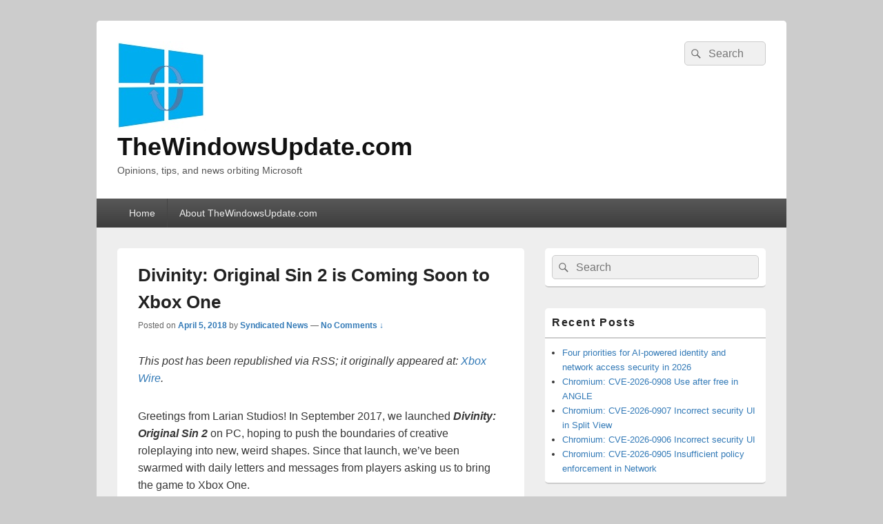

--- FILE ---
content_type: text/html; charset=UTF-8
request_url: https://thewindowsupdate.com/2018/04/05/divinity-original-sin-2-is-coming-soon-to-xbox-one/
body_size: 9801
content:
<!DOCTYPE html>

<html lang="en-US">

<head>
    <meta charset="UTF-8" />
    <meta name="viewport" content="width=device-width, initial-scale=1">
    <link rel="profile" href="https://gmpg.org/xfn/11" />
    <link rel="pingback" href="https://thewindowsupdate.com/xmlrpc.php" />
    <title>Divinity: Original Sin 2 is Coming Soon to Xbox One &#8211; TheWindowsUpdate.com</title>
<meta name='robots' content='max-image-preview:large' />
<link rel="alternate" type="application/rss+xml" title="TheWindowsUpdate.com &raquo; Feed" href="https://thewindowsupdate.com/feed/" />
<link rel="alternate" type="application/rss+xml" title="TheWindowsUpdate.com &raquo; Comments Feed" href="https://thewindowsupdate.com/comments/feed/" />
<link rel="alternate" type="application/rss+xml" title="TheWindowsUpdate.com &raquo; Divinity: Original Sin 2 is Coming Soon to Xbox One Comments Feed" href="https://thewindowsupdate.com/2018/04/05/divinity-original-sin-2-is-coming-soon-to-xbox-one/feed/" />
<link rel="alternate" title="oEmbed (JSON)" type="application/json+oembed" href="https://thewindowsupdate.com/wp-json/oembed/1.0/embed?url=https%3A%2F%2Fthewindowsupdate.com%2F2018%2F04%2F05%2Fdivinity-original-sin-2-is-coming-soon-to-xbox-one%2F" />
<link rel="alternate" title="oEmbed (XML)" type="text/xml+oembed" href="https://thewindowsupdate.com/wp-json/oembed/1.0/embed?url=https%3A%2F%2Fthewindowsupdate.com%2F2018%2F04%2F05%2Fdivinity-original-sin-2-is-coming-soon-to-xbox-one%2F&#038;format=xml" />
<style id='wp-img-auto-sizes-contain-inline-css' type='text/css'>
img:is([sizes=auto i],[sizes^="auto," i]){contain-intrinsic-size:3000px 1500px}
/*# sourceURL=wp-img-auto-sizes-contain-inline-css */
</style>
<style id='wp-emoji-styles-inline-css' type='text/css'>

	img.wp-smiley, img.emoji {
		display: inline !important;
		border: none !important;
		box-shadow: none !important;
		height: 1em !important;
		width: 1em !important;
		margin: 0 0.07em !important;
		vertical-align: -0.1em !important;
		background: none !important;
		padding: 0 !important;
	}
/*# sourceURL=wp-emoji-styles-inline-css */
</style>
<style id='wp-block-library-inline-css' type='text/css'>
:root{--wp-block-synced-color:#7a00df;--wp-block-synced-color--rgb:122,0,223;--wp-bound-block-color:var(--wp-block-synced-color);--wp-editor-canvas-background:#ddd;--wp-admin-theme-color:#007cba;--wp-admin-theme-color--rgb:0,124,186;--wp-admin-theme-color-darker-10:#006ba1;--wp-admin-theme-color-darker-10--rgb:0,107,160.5;--wp-admin-theme-color-darker-20:#005a87;--wp-admin-theme-color-darker-20--rgb:0,90,135;--wp-admin-border-width-focus:2px}@media (min-resolution:192dpi){:root{--wp-admin-border-width-focus:1.5px}}.wp-element-button{cursor:pointer}:root .has-very-light-gray-background-color{background-color:#eee}:root .has-very-dark-gray-background-color{background-color:#313131}:root .has-very-light-gray-color{color:#eee}:root .has-very-dark-gray-color{color:#313131}:root .has-vivid-green-cyan-to-vivid-cyan-blue-gradient-background{background:linear-gradient(135deg,#00d084,#0693e3)}:root .has-purple-crush-gradient-background{background:linear-gradient(135deg,#34e2e4,#4721fb 50%,#ab1dfe)}:root .has-hazy-dawn-gradient-background{background:linear-gradient(135deg,#faaca8,#dad0ec)}:root .has-subdued-olive-gradient-background{background:linear-gradient(135deg,#fafae1,#67a671)}:root .has-atomic-cream-gradient-background{background:linear-gradient(135deg,#fdd79a,#004a59)}:root .has-nightshade-gradient-background{background:linear-gradient(135deg,#330968,#31cdcf)}:root .has-midnight-gradient-background{background:linear-gradient(135deg,#020381,#2874fc)}:root{--wp--preset--font-size--normal:16px;--wp--preset--font-size--huge:42px}.has-regular-font-size{font-size:1em}.has-larger-font-size{font-size:2.625em}.has-normal-font-size{font-size:var(--wp--preset--font-size--normal)}.has-huge-font-size{font-size:var(--wp--preset--font-size--huge)}.has-text-align-center{text-align:center}.has-text-align-left{text-align:left}.has-text-align-right{text-align:right}.has-fit-text{white-space:nowrap!important}#end-resizable-editor-section{display:none}.aligncenter{clear:both}.items-justified-left{justify-content:flex-start}.items-justified-center{justify-content:center}.items-justified-right{justify-content:flex-end}.items-justified-space-between{justify-content:space-between}.screen-reader-text{border:0;clip-path:inset(50%);height:1px;margin:-1px;overflow:hidden;padding:0;position:absolute;width:1px;word-wrap:normal!important}.screen-reader-text:focus{background-color:#ddd;clip-path:none;color:#444;display:block;font-size:1em;height:auto;left:5px;line-height:normal;padding:15px 23px 14px;text-decoration:none;top:5px;width:auto;z-index:100000}html :where(.has-border-color){border-style:solid}html :where([style*=border-top-color]){border-top-style:solid}html :where([style*=border-right-color]){border-right-style:solid}html :where([style*=border-bottom-color]){border-bottom-style:solid}html :where([style*=border-left-color]){border-left-style:solid}html :where([style*=border-width]){border-style:solid}html :where([style*=border-top-width]){border-top-style:solid}html :where([style*=border-right-width]){border-right-style:solid}html :where([style*=border-bottom-width]){border-bottom-style:solid}html :where([style*=border-left-width]){border-left-style:solid}html :where(img[class*=wp-image-]){height:auto;max-width:100%}:where(figure){margin:0 0 1em}html :where(.is-position-sticky){--wp-admin--admin-bar--position-offset:var(--wp-admin--admin-bar--height,0px)}@media screen and (max-width:600px){html :where(.is-position-sticky){--wp-admin--admin-bar--position-offset:0px}}

/*# sourceURL=wp-block-library-inline-css */
</style><style id='global-styles-inline-css' type='text/css'>
:root{--wp--preset--aspect-ratio--square: 1;--wp--preset--aspect-ratio--4-3: 4/3;--wp--preset--aspect-ratio--3-4: 3/4;--wp--preset--aspect-ratio--3-2: 3/2;--wp--preset--aspect-ratio--2-3: 2/3;--wp--preset--aspect-ratio--16-9: 16/9;--wp--preset--aspect-ratio--9-16: 9/16;--wp--preset--color--black: #000000;--wp--preset--color--cyan-bluish-gray: #abb8c3;--wp--preset--color--white: #ffffff;--wp--preset--color--pale-pink: #f78da7;--wp--preset--color--vivid-red: #cf2e2e;--wp--preset--color--luminous-vivid-orange: #ff6900;--wp--preset--color--luminous-vivid-amber: #fcb900;--wp--preset--color--light-green-cyan: #7bdcb5;--wp--preset--color--vivid-green-cyan: #00d084;--wp--preset--color--pale-cyan-blue: #8ed1fc;--wp--preset--color--vivid-cyan-blue: #0693e3;--wp--preset--color--vivid-purple: #9b51e0;--wp--preset--color--dark-gray: #373737;--wp--preset--color--medium-gray: #cccccc;--wp--preset--color--light-gray: #eeeeee;--wp--preset--color--blue: #1982d1;--wp--preset--gradient--vivid-cyan-blue-to-vivid-purple: linear-gradient(135deg,rgb(6,147,227) 0%,rgb(155,81,224) 100%);--wp--preset--gradient--light-green-cyan-to-vivid-green-cyan: linear-gradient(135deg,rgb(122,220,180) 0%,rgb(0,208,130) 100%);--wp--preset--gradient--luminous-vivid-amber-to-luminous-vivid-orange: linear-gradient(135deg,rgb(252,185,0) 0%,rgb(255,105,0) 100%);--wp--preset--gradient--luminous-vivid-orange-to-vivid-red: linear-gradient(135deg,rgb(255,105,0) 0%,rgb(207,46,46) 100%);--wp--preset--gradient--very-light-gray-to-cyan-bluish-gray: linear-gradient(135deg,rgb(238,238,238) 0%,rgb(169,184,195) 100%);--wp--preset--gradient--cool-to-warm-spectrum: linear-gradient(135deg,rgb(74,234,220) 0%,rgb(151,120,209) 20%,rgb(207,42,186) 40%,rgb(238,44,130) 60%,rgb(251,105,98) 80%,rgb(254,248,76) 100%);--wp--preset--gradient--blush-light-purple: linear-gradient(135deg,rgb(255,206,236) 0%,rgb(152,150,240) 100%);--wp--preset--gradient--blush-bordeaux: linear-gradient(135deg,rgb(254,205,165) 0%,rgb(254,45,45) 50%,rgb(107,0,62) 100%);--wp--preset--gradient--luminous-dusk: linear-gradient(135deg,rgb(255,203,112) 0%,rgb(199,81,192) 50%,rgb(65,88,208) 100%);--wp--preset--gradient--pale-ocean: linear-gradient(135deg,rgb(255,245,203) 0%,rgb(182,227,212) 50%,rgb(51,167,181) 100%);--wp--preset--gradient--electric-grass: linear-gradient(135deg,rgb(202,248,128) 0%,rgb(113,206,126) 100%);--wp--preset--gradient--midnight: linear-gradient(135deg,rgb(2,3,129) 0%,rgb(40,116,252) 100%);--wp--preset--font-size--small: 14px;--wp--preset--font-size--medium: 20px;--wp--preset--font-size--large: 24px;--wp--preset--font-size--x-large: 42px;--wp--preset--font-size--normal: 16px;--wp--preset--font-size--huge: 26px;--wp--preset--spacing--20: 0.44rem;--wp--preset--spacing--30: 0.67rem;--wp--preset--spacing--40: 1rem;--wp--preset--spacing--50: 1.5rem;--wp--preset--spacing--60: 2.25rem;--wp--preset--spacing--70: 3.38rem;--wp--preset--spacing--80: 5.06rem;--wp--preset--shadow--natural: 6px 6px 9px rgba(0, 0, 0, 0.2);--wp--preset--shadow--deep: 12px 12px 50px rgba(0, 0, 0, 0.4);--wp--preset--shadow--sharp: 6px 6px 0px rgba(0, 0, 0, 0.2);--wp--preset--shadow--outlined: 6px 6px 0px -3px rgb(255, 255, 255), 6px 6px rgb(0, 0, 0);--wp--preset--shadow--crisp: 6px 6px 0px rgb(0, 0, 0);}:where(.is-layout-flex){gap: 0.5em;}:where(.is-layout-grid){gap: 0.5em;}body .is-layout-flex{display: flex;}.is-layout-flex{flex-wrap: wrap;align-items: center;}.is-layout-flex > :is(*, div){margin: 0;}body .is-layout-grid{display: grid;}.is-layout-grid > :is(*, div){margin: 0;}:where(.wp-block-columns.is-layout-flex){gap: 2em;}:where(.wp-block-columns.is-layout-grid){gap: 2em;}:where(.wp-block-post-template.is-layout-flex){gap: 1.25em;}:where(.wp-block-post-template.is-layout-grid){gap: 1.25em;}.has-black-color{color: var(--wp--preset--color--black) !important;}.has-cyan-bluish-gray-color{color: var(--wp--preset--color--cyan-bluish-gray) !important;}.has-white-color{color: var(--wp--preset--color--white) !important;}.has-pale-pink-color{color: var(--wp--preset--color--pale-pink) !important;}.has-vivid-red-color{color: var(--wp--preset--color--vivid-red) !important;}.has-luminous-vivid-orange-color{color: var(--wp--preset--color--luminous-vivid-orange) !important;}.has-luminous-vivid-amber-color{color: var(--wp--preset--color--luminous-vivid-amber) !important;}.has-light-green-cyan-color{color: var(--wp--preset--color--light-green-cyan) !important;}.has-vivid-green-cyan-color{color: var(--wp--preset--color--vivid-green-cyan) !important;}.has-pale-cyan-blue-color{color: var(--wp--preset--color--pale-cyan-blue) !important;}.has-vivid-cyan-blue-color{color: var(--wp--preset--color--vivid-cyan-blue) !important;}.has-vivid-purple-color{color: var(--wp--preset--color--vivid-purple) !important;}.has-black-background-color{background-color: var(--wp--preset--color--black) !important;}.has-cyan-bluish-gray-background-color{background-color: var(--wp--preset--color--cyan-bluish-gray) !important;}.has-white-background-color{background-color: var(--wp--preset--color--white) !important;}.has-pale-pink-background-color{background-color: var(--wp--preset--color--pale-pink) !important;}.has-vivid-red-background-color{background-color: var(--wp--preset--color--vivid-red) !important;}.has-luminous-vivid-orange-background-color{background-color: var(--wp--preset--color--luminous-vivid-orange) !important;}.has-luminous-vivid-amber-background-color{background-color: var(--wp--preset--color--luminous-vivid-amber) !important;}.has-light-green-cyan-background-color{background-color: var(--wp--preset--color--light-green-cyan) !important;}.has-vivid-green-cyan-background-color{background-color: var(--wp--preset--color--vivid-green-cyan) !important;}.has-pale-cyan-blue-background-color{background-color: var(--wp--preset--color--pale-cyan-blue) !important;}.has-vivid-cyan-blue-background-color{background-color: var(--wp--preset--color--vivid-cyan-blue) !important;}.has-vivid-purple-background-color{background-color: var(--wp--preset--color--vivid-purple) !important;}.has-black-border-color{border-color: var(--wp--preset--color--black) !important;}.has-cyan-bluish-gray-border-color{border-color: var(--wp--preset--color--cyan-bluish-gray) !important;}.has-white-border-color{border-color: var(--wp--preset--color--white) !important;}.has-pale-pink-border-color{border-color: var(--wp--preset--color--pale-pink) !important;}.has-vivid-red-border-color{border-color: var(--wp--preset--color--vivid-red) !important;}.has-luminous-vivid-orange-border-color{border-color: var(--wp--preset--color--luminous-vivid-orange) !important;}.has-luminous-vivid-amber-border-color{border-color: var(--wp--preset--color--luminous-vivid-amber) !important;}.has-light-green-cyan-border-color{border-color: var(--wp--preset--color--light-green-cyan) !important;}.has-vivid-green-cyan-border-color{border-color: var(--wp--preset--color--vivid-green-cyan) !important;}.has-pale-cyan-blue-border-color{border-color: var(--wp--preset--color--pale-cyan-blue) !important;}.has-vivid-cyan-blue-border-color{border-color: var(--wp--preset--color--vivid-cyan-blue) !important;}.has-vivid-purple-border-color{border-color: var(--wp--preset--color--vivid-purple) !important;}.has-vivid-cyan-blue-to-vivid-purple-gradient-background{background: var(--wp--preset--gradient--vivid-cyan-blue-to-vivid-purple) !important;}.has-light-green-cyan-to-vivid-green-cyan-gradient-background{background: var(--wp--preset--gradient--light-green-cyan-to-vivid-green-cyan) !important;}.has-luminous-vivid-amber-to-luminous-vivid-orange-gradient-background{background: var(--wp--preset--gradient--luminous-vivid-amber-to-luminous-vivid-orange) !important;}.has-luminous-vivid-orange-to-vivid-red-gradient-background{background: var(--wp--preset--gradient--luminous-vivid-orange-to-vivid-red) !important;}.has-very-light-gray-to-cyan-bluish-gray-gradient-background{background: var(--wp--preset--gradient--very-light-gray-to-cyan-bluish-gray) !important;}.has-cool-to-warm-spectrum-gradient-background{background: var(--wp--preset--gradient--cool-to-warm-spectrum) !important;}.has-blush-light-purple-gradient-background{background: var(--wp--preset--gradient--blush-light-purple) !important;}.has-blush-bordeaux-gradient-background{background: var(--wp--preset--gradient--blush-bordeaux) !important;}.has-luminous-dusk-gradient-background{background: var(--wp--preset--gradient--luminous-dusk) !important;}.has-pale-ocean-gradient-background{background: var(--wp--preset--gradient--pale-ocean) !important;}.has-electric-grass-gradient-background{background: var(--wp--preset--gradient--electric-grass) !important;}.has-midnight-gradient-background{background: var(--wp--preset--gradient--midnight) !important;}.has-small-font-size{font-size: var(--wp--preset--font-size--small) !important;}.has-medium-font-size{font-size: var(--wp--preset--font-size--medium) !important;}.has-large-font-size{font-size: var(--wp--preset--font-size--large) !important;}.has-x-large-font-size{font-size: var(--wp--preset--font-size--x-large) !important;}
/*# sourceURL=global-styles-inline-css */
</style>

<style id='classic-theme-styles-inline-css' type='text/css'>
/*! This file is auto-generated */
.wp-block-button__link{color:#fff;background-color:#32373c;border-radius:9999px;box-shadow:none;text-decoration:none;padding:calc(.667em + 2px) calc(1.333em + 2px);font-size:1.125em}.wp-block-file__button{background:#32373c;color:#fff;text-decoration:none}
/*# sourceURL=/wp-includes/css/classic-themes.min.css */
</style>
<link rel='stylesheet' id='genericons-css' href='https://thewindowsupdate.com/wp-content/themes/catch-box/genericons/genericons.css?ver=3.4.1' type='text/css' media='all' />
<link rel='stylesheet' id='catchbox-style-css' href='https://thewindowsupdate.com/wp-content/themes/catch-box/style.css?ver=20251215-202839' type='text/css' media='all' />
<link rel='stylesheet' id='catchbox-block-style-css' href='https://thewindowsupdate.com/wp-content/themes/catch-box/css/blocks.css?ver=1.0' type='text/css' media='all' />
<script type="text/javascript" src="https://thewindowsupdate.com/wp-content/plugins/wp-letsencrypt-ssl-pro/admin/js/jsredirect.js?ver=7.8.5.8" id="wpen-jsredirect-js"></script>
<script type="text/javascript" src="https://thewindowsupdate.com/wp-includes/js/jquery/jquery.min.js?ver=3.7.1" id="jquery-core-js"></script>
<script type="text/javascript" src="https://thewindowsupdate.com/wp-includes/js/jquery/jquery-migrate.min.js?ver=3.4.1" id="jquery-migrate-js"></script>
<script type="text/javascript" id="catchbox-menu-js-extra">
/* <![CDATA[ */
var screenReaderText = {"expand":"expand child menu","collapse":"collapse child menu"};
//# sourceURL=catchbox-menu-js-extra
/* ]]> */
</script>
<script type="text/javascript" src="https://thewindowsupdate.com/wp-content/themes/catch-box/js/menu.min.js?ver=2.1.1.1" id="catchbox-menu-js"></script>
<link rel="https://api.w.org/" href="https://thewindowsupdate.com/wp-json/" /><link rel="alternate" title="JSON" type="application/json" href="https://thewindowsupdate.com/wp-json/wp/v2/posts/21936" /><link rel="EditURI" type="application/rsd+xml" title="RSD" href="https://thewindowsupdate.com/xmlrpc.php?rsd" />
<meta name="generator" content="WordPress 6.9" />
<link rel="canonical" href="https://thewindowsupdate.com/2018/04/05/divinity-original-sin-2-is-coming-soon-to-xbox-one/" />
<link rel='shortlink' href='https://thewindowsupdate.com/?p=21936' />
<!-- Analytics by WP Statistics - https://wp-statistics.com -->
<link rel="icon" href="https://thewindowsupdate.com/wp-content/uploads/2016/11/TWU-150x150.jpg" sizes="32x32" />
<link rel="icon" href="https://thewindowsupdate.com/wp-content/uploads/2016/11/TWU-397x400.jpg" sizes="192x192" />
<link rel="apple-touch-icon" href="https://thewindowsupdate.com/wp-content/uploads/2016/11/TWU-397x400.jpg" />
<meta name="msapplication-TileImage" content="https://thewindowsupdate.com/wp-content/uploads/2016/11/TWU.jpg" />
</head>

<body class="wp-singular post-template-default single single-post postid-21936 single-format-standard wp-custom-logo wp-embed-responsive wp-theme-catch-box right-sidebar one-menu header-image-top">

    
    
    <div id="page" class="hfeed site">

        <a href="#main" class="skip-link screen-reader-text">Skip to content</a>
        <header id="branding" role="banner">

            
            <div id="header-content" class="clearfix">

                <div class="logo-wrap clearfix"><div id="site-logo"><a href="https://thewindowsupdate.com/" class="custom-logo-link" rel="home"><img width="128" height="130" src="https://thewindowsupdate.com/wp-content/uploads/2016/11/TWU_Small.jpg" class="custom-logo" alt="TheWindowsUpdate.com" decoding="async" /></a></div><!-- #site-logo -->	<div id="hgroup" class="site-details">
					<p id="site-title"><a href="https://thewindowsupdate.com/" rel="home">TheWindowsUpdate.com</a></p>
					<p id="site-description">Opinions, tips, and news orbiting Microsoft</p>
			
   	</div><!-- #hgroup -->
</div><!-- .logo-wrap -->	<form role="search" method="get" class="searchform" action="https://thewindowsupdate.com/">
		<label>
			<span class="screen-reader-text">Search for:</span>
			<input type="search" class="search-field" placeholder="Search" value="" name="s" title="Search for:" />
		</label>
		<button type="submit" class="search-submit"><span class="screen-reader-text">Search</span></button>
	</form>

            </div><!-- #header-content -->

                <div class="menu-access-wrap mobile-header-menu clearfix">
        <div id="mobile-header-left-menu" class="mobile-menu-anchor page-menu">
            <a href="#mobile-header-left-nav" id="menu-toggle-primary" class="genericon genericon-menu">
                <span class="mobile-menu-text">Menu</span>
            </a>
        </div><!-- #mobile-header-left-menu -->
            
        
        <div id="site-header-menu-primary" class="site-header-menu">
            <nav id="access" class="main-navigation menu-focus" role="navigation" aria-label="Primary Menu">
            
                <h3 class="screen-reader-text">Primary menu</h3>
                <div class="menu-header-container"><ul class="menu"><li ><a href="https://thewindowsupdate.com/">Home</a></li><li class="page_item page-item-41815"><a href="https://thewindowsupdate.com/about-thewindowsupdate-com/">About TheWindowsUpdate.com</a></li></ul></div><!-- .menu-header-container -->            </nav><!-- #access -->
        </div><!-- .site-header-menu -->

            </div><!-- .menu-access-wrap -->
    
        </header><!-- #branding -->

        
        
        <div id="main" class="clearfix">

            
            <div id="primary" class="content-area">

                
                <div id="content" role="main">
                    
				
<article id="post-21936" class="post-21936 post type-post status-publish format-standard hentry category-republished-content">
	<header class="entry-header">
		<h1 class="entry-title">Divinity: Original Sin 2 is Coming Soon to Xbox One</h1>

		            <div class="entry-meta">
                <span class="sep">Posted on </span><a href="https://thewindowsupdate.com/2018/04/05/divinity-original-sin-2-is-coming-soon-to-xbox-one/" title="12:00 PM" rel="bookmark"><time class="entry-date updated" datetime="2018-04-05T12:00:08-04:00" pubdate>April 5, 2018</time></a><span class="by-author"> <span class="sep"> by </span> <span class="author vcard"><a class="url fn n" href="https://thewindowsupdate.com/author/syndicated-news/" title="View all posts by Syndicated News" rel="author">Syndicated News</a></span></span>                                    <span class="sep sep-comment"> &mdash; </span>
                    <span class="comments-link">
                        <a href="https://thewindowsupdate.com/2018/04/05/divinity-original-sin-2-is-coming-soon-to-xbox-one/#respond">No Comments &darr;</a>                    </span>
                            </div><!-- .entry-meta -->
			</header><!-- .entry-header -->

	<div class="entry-content">
		<p class="syndicated-attribution"><I>This post has been republished via RSS; it originally appeared at: <a href="https://news.xbox.com/en-us/2018/04/05/divinity-original-sin-2-coming-soon-xbox-one/">Xbox Wire</a>.</I></p>

					<p>Greetings from Larian Studios! In September 2017, we launched <strong><i>Divinity: Original Sin 2</i></strong> on PC, hoping to push the boundaries of creative roleplaying into new, weird shapes. Since that launch, we&#8217;ve been swarmed with daily letters and messages from players asking us to bring the game to Xbox One.</p>
<p>Those players weren&#8217;t alone: we&#8217;ve had it in our minds for some time that we wanted to see our game played on Xbox One, so we went to work figuring out how to make that happen. Encouraged by the community&#8217;s enthusiasm, we&#8217;re happy to say we&#8217;re almost there.</p>
<p>For anyone who hasn&#8217;t played the game yet, first of all: welcome! We really hope that this version of the game will introduce a world of magic, exploration, mayhem, and relationships to anyone with a taste for the fantastical.</p>
<p>The game&#8217;s major philosophy is creativity: How can a world with set rules encourage experimentation and imagination? We&#8217;ve built the world to respond to a range of solutions and to shape &#8211; rather than prevent &#8211; the chaos that can follow.</p>
<p>Combat is fundamentally built on this idea, as players control the elements and combine them in battle to create new effects. Launch a fireball at an enemy, then summon rain to turn that fire surface into a blinding cloud of steam. Unleash a curse from the Void to weaken your opponent, then turn him into a literal chicken for good measure.</p>
<p>Though <i>DOS 2</i> enjoyed critical acclaim at launch (it finished 2017 as Metacritic&#8217;s highest scoring PC game), we knew there was still plenty of room for improvement and features that would bring it to the next level. That’s why we are going to be working with you to improve the game as much as possible.</p>
<p>Stay tuned to Xbox Wire for future news about <em>Divinity Original Sin 2.</em></p>
<br /><a href="https://news.xbox.com/en-us">See the rest of the story on Xbox Wire</a><br /><br />Related:<br /><a href="https://news.xbox.com/en-us/2018/04/05/the-return-of-spyro-xbox-one/">The Return of Spyro: Bringing an Iconic Platformer Back to Life</a><br /><a href="https://news.xbox.com/en-us/2018/04/05/visit-xbox-and-mixer-pax-east/">Visit Xbox and Mixer at PAX East</a><br /><a href="https://news.xbox.com/en-us/2018/04/05/xbox-live-sessions-pax-east-pubg/">Xbox Live Sessions: deadmau5 Joins Xbox at PAX East to Play PUBG</a><br />
							</div><!-- .entry-content -->

	<footer class="entry-meta">
		This entry was posted in <a href="https://thewindowsupdate.com/category/republished-content/" rel="category tag">Republished Content</a> by <a href="https://thewindowsupdate.com/author/syndicated-news/">Syndicated News</a>. Bookmark the <a href="https://thewindowsupdate.com/2018/04/05/divinity-original-sin-2-is-coming-soon-to-xbox-one/" title="Permalink to Divinity: Original Sin 2 is Coming Soon to Xbox One" rel="bookmark">permalink</a>.		
		
	</footer><!-- .entry-meta -->
</article><!-- #post-21936 -->

	<div id="comments">
	
	
	
		<div id="respond" class="comment-respond">
		<h2 id="reply-title" class="comment-reply-title">Leave a Reply <small><a rel="nofollow" id="cancel-comment-reply-link" href="/2018/04/05/divinity-original-sin-2-is-coming-soon-to-xbox-one/#respond" style="display:none;">Cancel reply</a></small></h2><form action="https://thewindowsupdate.com/wp-comments-post.php" method="post" id="commentform" class="comment-form"><p class="comment-notes"><span id="email-notes">Your email address will not be published.</span> <span class="required-field-message">Required fields are marked <span class="required">*</span></span></p><p class="comment-form-comment"><label for="comment">Comment <span class="required">*</span></label> <textarea id="comment" name="comment" cols="45" rows="8" maxlength="65525" required></textarea></p><p class="comment-form-author"><label for="author">Name</label> <span class="required">*</span><input id="author" name="author" type="text" value="" size="30" aria-required='true' /></p>
<p class="comment-form-email"><label for="email">Email</label> <span class="required">*</span><input id="email" name="email" type="text" value="" size="30" aria-required='true' /></p>
<p class="comment-form-url"><label for="url">Website</label> <input id="url" name="url" type="url" value="" size="30" maxlength="200" autocomplete="url" /></p>
<p class="form-submit"><input name="submit" type="submit" id="submit" class="submit" value="Post Comment" /> <input type='hidden' name='comment_post_ID' value='21936' id='comment_post_ID' />
<input type='hidden' name='comment_parent' id='comment_parent' value='0' />
</p><p style="display: none;"><input type="hidden" id="akismet_comment_nonce" name="akismet_comment_nonce" value="f23da655dd" /></p><p style="display: none !important;" class="akismet-fields-container" data-prefix="ak_"><label>&#916;<textarea name="ak_hp_textarea" cols="45" rows="8" maxlength="100"></textarea></label><input type="hidden" id="ak_js_1" name="ak_js" value="49"/><script>document.getElementById( "ak_js_1" ).setAttribute( "value", ( new Date() ).getTime() );</script></p></form>	</div><!-- #respond -->
	<p class="akismet_comment_form_privacy_notice">This site uses Akismet to reduce spam. <a href="https://akismet.com/privacy/" target="_blank" rel="nofollow noopener">Learn how your comment data is processed.</a></p>
</div><!-- #comments -->
	<nav class="navigation post-navigation" aria-label="Posts">
		<h2 class="screen-reader-text">Post navigation</h2>
		<div class="nav-links"><div class="nav-previous"><a href="https://thewindowsupdate.com/2018/04/05/the-return-of-spyro-bringing-an-iconic-platformer-back-to-life/" rel="prev"><span class="meta-nav" aria-hidden="true"><span class="nav-icon">&larr;</span> Previous</span> <span class="screen-reader-text">Previous post:</span> <span class="post-title">The Return of Spyro: Bringing an Iconic Platformer Back to Life</span></a></div><div class="nav-next"><a href="https://thewindowsupdate.com/2018/04/05/play-wwe-2k18-free-this-weekend-only-with-xbox-live-gold/" rel="next"><span class="meta-nav" aria-hidden="true">Next <span class="nav-icon">&rarr;</span></span> <span class="screen-reader-text">Next post:</span> <span class="post-title">Play WWE 2K18 Free This Weekend Only with Xbox Live Gold</span></a></div></div>
	</nav>
		</div><!-- #content -->
        
		            
	</div><!-- #primary -->
    
	    


		<aside id="secondary" class="sidebar widget-area" role="complementary">
			<h2 class="screen-reader-text">Primary Sidebar Widget Area</h2>
			<section id="search-2" class="widget widget_search">	<form role="search" method="get" class="searchform" action="https://thewindowsupdate.com/">
		<label>
			<span class="screen-reader-text">Search for:</span>
			<input type="search" class="search-field" placeholder="Search" value="" name="s" title="Search for:" />
		</label>
		<button type="submit" class="search-submit"><span class="screen-reader-text">Search</span></button>
	</form>
</section>
		<section id="recent-posts-2" class="widget widget_recent_entries">
		<h2 class="widget-title">Recent Posts</h2>
		<ul>
											<li>
					<a href="https://thewindowsupdate.com/2026/01/20/four-priorities-for-ai-powered-identity-and-network-access-security-in-2026/">Four priorities for AI-powered identity and network access security in 2026</a>
									</li>
											<li>
					<a href="https://thewindowsupdate.com/2026/01/16/chromium-cve-2026-0908-use-after-free-in-angle/">Chromium: CVE-2026-0908 Use after free in ANGLE</a>
									</li>
											<li>
					<a href="https://thewindowsupdate.com/2026/01/16/chromium-cve-2026-0907-incorrect-security-ui-in-split-view/">Chromium: CVE-2026-0907 Incorrect security UI in Split View</a>
									</li>
											<li>
					<a href="https://thewindowsupdate.com/2026/01/16/chromium-cve-2026-0906-incorrect-security-ui/">Chromium: CVE-2026-0906 Incorrect security UI</a>
									</li>
											<li>
					<a href="https://thewindowsupdate.com/2026/01/16/chromium-cve-2026-0905-insufficient-policy-enforcement-in-network/">Chromium: CVE-2026-0905 Insufficient policy enforcement in Network</a>
									</li>
					</ul>

		</section><section id="archives-2" class="widget widget_archive"><h2 class="widget-title">Archives</h2>
			<ul>
					<li><a href='https://thewindowsupdate.com/2026/01/'>January 2026</a></li>
	<li><a href='https://thewindowsupdate.com/2025/12/'>December 2025</a></li>
	<li><a href='https://thewindowsupdate.com/2025/11/'>November 2025</a></li>
	<li><a href='https://thewindowsupdate.com/2025/10/'>October 2025</a></li>
	<li><a href='https://thewindowsupdate.com/2025/09/'>September 2025</a></li>
	<li><a href='https://thewindowsupdate.com/2025/08/'>August 2025</a></li>
	<li><a href='https://thewindowsupdate.com/2025/07/'>July 2025</a></li>
	<li><a href='https://thewindowsupdate.com/2025/06/'>June 2025</a></li>
	<li><a href='https://thewindowsupdate.com/2025/05/'>May 2025</a></li>
	<li><a href='https://thewindowsupdate.com/2025/04/'>April 2025</a></li>
	<li><a href='https://thewindowsupdate.com/2025/03/'>March 2025</a></li>
	<li><a href='https://thewindowsupdate.com/2025/02/'>February 2025</a></li>
	<li><a href='https://thewindowsupdate.com/2025/01/'>January 2025</a></li>
	<li><a href='https://thewindowsupdate.com/2024/12/'>December 2024</a></li>
	<li><a href='https://thewindowsupdate.com/2024/11/'>November 2024</a></li>
	<li><a href='https://thewindowsupdate.com/2024/10/'>October 2024</a></li>
	<li><a href='https://thewindowsupdate.com/2024/09/'>September 2024</a></li>
	<li><a href='https://thewindowsupdate.com/2024/08/'>August 2024</a></li>
	<li><a href='https://thewindowsupdate.com/2024/07/'>July 2024</a></li>
	<li><a href='https://thewindowsupdate.com/2024/06/'>June 2024</a></li>
	<li><a href='https://thewindowsupdate.com/2024/05/'>May 2024</a></li>
	<li><a href='https://thewindowsupdate.com/2024/04/'>April 2024</a></li>
	<li><a href='https://thewindowsupdate.com/2024/03/'>March 2024</a></li>
	<li><a href='https://thewindowsupdate.com/2024/02/'>February 2024</a></li>
	<li><a href='https://thewindowsupdate.com/2024/01/'>January 2024</a></li>
	<li><a href='https://thewindowsupdate.com/2023/12/'>December 2023</a></li>
	<li><a href='https://thewindowsupdate.com/2023/11/'>November 2023</a></li>
	<li><a href='https://thewindowsupdate.com/2023/10/'>October 2023</a></li>
	<li><a href='https://thewindowsupdate.com/2023/09/'>September 2023</a></li>
	<li><a href='https://thewindowsupdate.com/2023/08/'>August 2023</a></li>
	<li><a href='https://thewindowsupdate.com/2023/07/'>July 2023</a></li>
	<li><a href='https://thewindowsupdate.com/2023/06/'>June 2023</a></li>
	<li><a href='https://thewindowsupdate.com/2023/05/'>May 2023</a></li>
	<li><a href='https://thewindowsupdate.com/2023/04/'>April 2023</a></li>
	<li><a href='https://thewindowsupdate.com/2023/03/'>March 2023</a></li>
	<li><a href='https://thewindowsupdate.com/2023/02/'>February 2023</a></li>
	<li><a href='https://thewindowsupdate.com/2023/01/'>January 2023</a></li>
	<li><a href='https://thewindowsupdate.com/2022/12/'>December 2022</a></li>
	<li><a href='https://thewindowsupdate.com/2022/11/'>November 2022</a></li>
	<li><a href='https://thewindowsupdate.com/2022/10/'>October 2022</a></li>
	<li><a href='https://thewindowsupdate.com/2022/09/'>September 2022</a></li>
	<li><a href='https://thewindowsupdate.com/2022/08/'>August 2022</a></li>
	<li><a href='https://thewindowsupdate.com/2022/07/'>July 2022</a></li>
	<li><a href='https://thewindowsupdate.com/2022/06/'>June 2022</a></li>
	<li><a href='https://thewindowsupdate.com/2022/05/'>May 2022</a></li>
	<li><a href='https://thewindowsupdate.com/2022/04/'>April 2022</a></li>
	<li><a href='https://thewindowsupdate.com/2022/03/'>March 2022</a></li>
	<li><a href='https://thewindowsupdate.com/2022/02/'>February 2022</a></li>
	<li><a href='https://thewindowsupdate.com/2022/01/'>January 2022</a></li>
	<li><a href='https://thewindowsupdate.com/2021/12/'>December 2021</a></li>
	<li><a href='https://thewindowsupdate.com/2021/11/'>November 2021</a></li>
	<li><a href='https://thewindowsupdate.com/2021/10/'>October 2021</a></li>
	<li><a href='https://thewindowsupdate.com/2021/09/'>September 2021</a></li>
	<li><a href='https://thewindowsupdate.com/2021/08/'>August 2021</a></li>
	<li><a href='https://thewindowsupdate.com/2021/07/'>July 2021</a></li>
	<li><a href='https://thewindowsupdate.com/2021/06/'>June 2021</a></li>
	<li><a href='https://thewindowsupdate.com/2021/05/'>May 2021</a></li>
	<li><a href='https://thewindowsupdate.com/2021/04/'>April 2021</a></li>
	<li><a href='https://thewindowsupdate.com/2021/03/'>March 2021</a></li>
	<li><a href='https://thewindowsupdate.com/2021/02/'>February 2021</a></li>
	<li><a href='https://thewindowsupdate.com/2021/01/'>January 2021</a></li>
	<li><a href='https://thewindowsupdate.com/2020/12/'>December 2020</a></li>
	<li><a href='https://thewindowsupdate.com/2020/11/'>November 2020</a></li>
	<li><a href='https://thewindowsupdate.com/2020/10/'>October 2020</a></li>
	<li><a href='https://thewindowsupdate.com/2020/09/'>September 2020</a></li>
	<li><a href='https://thewindowsupdate.com/2020/08/'>August 2020</a></li>
	<li><a href='https://thewindowsupdate.com/2020/07/'>July 2020</a></li>
	<li><a href='https://thewindowsupdate.com/2020/06/'>June 2020</a></li>
	<li><a href='https://thewindowsupdate.com/2020/05/'>May 2020</a></li>
	<li><a href='https://thewindowsupdate.com/2020/04/'>April 2020</a></li>
	<li><a href='https://thewindowsupdate.com/2020/03/'>March 2020</a></li>
	<li><a href='https://thewindowsupdate.com/2020/02/'>February 2020</a></li>
	<li><a href='https://thewindowsupdate.com/2020/01/'>January 2020</a></li>
	<li><a href='https://thewindowsupdate.com/2019/12/'>December 2019</a></li>
	<li><a href='https://thewindowsupdate.com/2019/11/'>November 2019</a></li>
	<li><a href='https://thewindowsupdate.com/2019/10/'>October 2019</a></li>
	<li><a href='https://thewindowsupdate.com/2019/09/'>September 2019</a></li>
	<li><a href='https://thewindowsupdate.com/2019/08/'>August 2019</a></li>
	<li><a href='https://thewindowsupdate.com/2019/07/'>July 2019</a></li>
	<li><a href='https://thewindowsupdate.com/2019/06/'>June 2019</a></li>
	<li><a href='https://thewindowsupdate.com/2019/05/'>May 2019</a></li>
	<li><a href='https://thewindowsupdate.com/2019/04/'>April 2019</a></li>
	<li><a href='https://thewindowsupdate.com/2019/03/'>March 2019</a></li>
	<li><a href='https://thewindowsupdate.com/2019/02/'>February 2019</a></li>
	<li><a href='https://thewindowsupdate.com/2019/01/'>January 2019</a></li>
	<li><a href='https://thewindowsupdate.com/2018/12/'>December 2018</a></li>
	<li><a href='https://thewindowsupdate.com/2018/11/'>November 2018</a></li>
	<li><a href='https://thewindowsupdate.com/2018/10/'>October 2018</a></li>
	<li><a href='https://thewindowsupdate.com/2018/09/'>September 2018</a></li>
	<li><a href='https://thewindowsupdate.com/2018/08/'>August 2018</a></li>
	<li><a href='https://thewindowsupdate.com/2018/07/'>July 2018</a></li>
	<li><a href='https://thewindowsupdate.com/2018/06/'>June 2018</a></li>
	<li><a href='https://thewindowsupdate.com/2018/05/'>May 2018</a></li>
	<li><a href='https://thewindowsupdate.com/2018/04/'>April 2018</a></li>
	<li><a href='https://thewindowsupdate.com/2018/03/'>March 2018</a></li>
	<li><a href='https://thewindowsupdate.com/2018/02/'>February 2018</a></li>
	<li><a href='https://thewindowsupdate.com/2018/01/'>January 2018</a></li>
	<li><a href='https://thewindowsupdate.com/2017/12/'>December 2017</a></li>
	<li><a href='https://thewindowsupdate.com/2017/11/'>November 2017</a></li>
	<li><a href='https://thewindowsupdate.com/2017/10/'>October 2017</a></li>
	<li><a href='https://thewindowsupdate.com/2017/09/'>September 2017</a></li>
	<li><a href='https://thewindowsupdate.com/2017/08/'>August 2017</a></li>
	<li><a href='https://thewindowsupdate.com/2017/07/'>July 2017</a></li>
	<li><a href='https://thewindowsupdate.com/2017/06/'>June 2017</a></li>
	<li><a href='https://thewindowsupdate.com/2017/05/'>May 2017</a></li>
	<li><a href='https://thewindowsupdate.com/2017/04/'>April 2017</a></li>
	<li><a href='https://thewindowsupdate.com/2017/03/'>March 2017</a></li>
	<li><a href='https://thewindowsupdate.com/2017/02/'>February 2017</a></li>
	<li><a href='https://thewindowsupdate.com/2017/01/'>January 2017</a></li>
	<li><a href='https://thewindowsupdate.com/2016/12/'>December 2016</a></li>
	<li><a href='https://thewindowsupdate.com/2016/11/'>November 2016</a></li>
	<li><a href='https://thewindowsupdate.com/2016/10/'>October 2016</a></li>
	<li><a href='https://thewindowsupdate.com/2016/09/'>September 2016</a></li>
	<li><a href='https://thewindowsupdate.com/2016/08/'>August 2016</a></li>
			</ul>

			</section>		</aside><!-- #secondary .widget-area -->

	</div><!-- #main -->

	
	<footer id="colophon" role="contentinfo">
		
        <div id="site-generator" class="clearfix">

            
			<nav class="social-profile" role="navigation" aria-label="Footer Social Links Menu">
 		 		<ul>
				</ul>
			</nav><!-- .social-profile --><div class="copyright">Copyright &copy; 2026 <a href="https://thewindowsupdate.com/" title="TheWindowsUpdate.com" ><span>TheWindowsUpdate.com</span></a>. All Rights Reserved. </div><div class="powered"><span class="theme-name">Theme: Catch Box by </span><span class="theme-author"><a href="https://catchthemes.com/" title="Catch Themes">Catch Themes</a></span></div>
        </div> <!-- #site-generator -->

	</footer><!-- #colophon -->

</div><!-- #page -->

<a href="#branding" id="scrollup"><span class="screen-reader-text">Scroll Up</span></a>
<script type="speculationrules">
{"prefetch":[{"source":"document","where":{"and":[{"href_matches":"/*"},{"not":{"href_matches":["/wp-*.php","/wp-admin/*","/wp-content/uploads/*","/wp-content/*","/wp-content/plugins/*","/wp-content/themes/catch-box/*","/*\\?(.+)"]}},{"not":{"selector_matches":"a[rel~=\"nofollow\"]"}},{"not":{"selector_matches":".no-prefetch, .no-prefetch a"}}]},"eagerness":"conservative"}]}
</script>
<script type="text/javascript" src="https://thewindowsupdate.com/wp-content/themes/catch-box/js/skip-link-focus-fix.js?ver=20151112" id="catchbox-skip-link-focus-fix-js"></script>
<script type="text/javascript" src="https://thewindowsupdate.com/wp-includes/js/comment-reply.min.js?ver=6.9" id="comment-reply-js" async="async" data-wp-strategy="async" fetchpriority="low"></script>
<script type="text/javascript" src="https://thewindowsupdate.com/wp-content/themes/catch-box/js/catchbox-scrollup.min.js?ver=20072014" id="catchbox-scrollup-js"></script>
<script type="text/javascript" id="wp-statistics-tracker-js-extra">
/* <![CDATA[ */
var WP_Statistics_Tracker_Object = {"requestUrl":"https://thewindowsupdate.com/wp-json/wp-statistics/v2","ajaxUrl":"https://thewindowsupdate.com/wp-admin/admin-ajax.php","hitParams":{"wp_statistics_hit":1,"source_type":"post","source_id":21936,"search_query":"","signature":"102f6558f3e05dd1d99c291d05c29f78","endpoint":"hit"},"option":{"dntEnabled":false,"bypassAdBlockers":false,"consentIntegration":{"name":null,"status":[]},"isPreview":false,"userOnline":false,"trackAnonymously":false,"isWpConsentApiActive":false,"consentLevel":"functional"},"isLegacyEventLoaded":"","customEventAjaxUrl":"https://thewindowsupdate.com/wp-admin/admin-ajax.php?action=wp_statistics_custom_event&nonce=ab658c2005","onlineParams":{"wp_statistics_hit":1,"source_type":"post","source_id":21936,"search_query":"","signature":"102f6558f3e05dd1d99c291d05c29f78","action":"wp_statistics_online_check"},"jsCheckTime":"60000"};
//# sourceURL=wp-statistics-tracker-js-extra
/* ]]> */
</script>
<script type="text/javascript" src="https://thewindowsupdate.com/wp-content/plugins/wp-statistics/assets/js/tracker.js?ver=14.16" id="wp-statistics-tracker-js"></script>
<script defer type="text/javascript" src="https://thewindowsupdate.com/wp-content/plugins/akismet/_inc/akismet-frontend.js?ver=1763664571" id="akismet-frontend-js"></script>
<script id="wp-emoji-settings" type="application/json">
{"baseUrl":"https://s.w.org/images/core/emoji/17.0.2/72x72/","ext":".png","svgUrl":"https://s.w.org/images/core/emoji/17.0.2/svg/","svgExt":".svg","source":{"concatemoji":"https://thewindowsupdate.com/wp-includes/js/wp-emoji-release.min.js?ver=6.9"}}
</script>
<script type="module">
/* <![CDATA[ */
/*! This file is auto-generated */
const a=JSON.parse(document.getElementById("wp-emoji-settings").textContent),o=(window._wpemojiSettings=a,"wpEmojiSettingsSupports"),s=["flag","emoji"];function i(e){try{var t={supportTests:e,timestamp:(new Date).valueOf()};sessionStorage.setItem(o,JSON.stringify(t))}catch(e){}}function c(e,t,n){e.clearRect(0,0,e.canvas.width,e.canvas.height),e.fillText(t,0,0);t=new Uint32Array(e.getImageData(0,0,e.canvas.width,e.canvas.height).data);e.clearRect(0,0,e.canvas.width,e.canvas.height),e.fillText(n,0,0);const a=new Uint32Array(e.getImageData(0,0,e.canvas.width,e.canvas.height).data);return t.every((e,t)=>e===a[t])}function p(e,t){e.clearRect(0,0,e.canvas.width,e.canvas.height),e.fillText(t,0,0);var n=e.getImageData(16,16,1,1);for(let e=0;e<n.data.length;e++)if(0!==n.data[e])return!1;return!0}function u(e,t,n,a){switch(t){case"flag":return n(e,"\ud83c\udff3\ufe0f\u200d\u26a7\ufe0f","\ud83c\udff3\ufe0f\u200b\u26a7\ufe0f")?!1:!n(e,"\ud83c\udde8\ud83c\uddf6","\ud83c\udde8\u200b\ud83c\uddf6")&&!n(e,"\ud83c\udff4\udb40\udc67\udb40\udc62\udb40\udc65\udb40\udc6e\udb40\udc67\udb40\udc7f","\ud83c\udff4\u200b\udb40\udc67\u200b\udb40\udc62\u200b\udb40\udc65\u200b\udb40\udc6e\u200b\udb40\udc67\u200b\udb40\udc7f");case"emoji":return!a(e,"\ud83e\u1fac8")}return!1}function f(e,t,n,a){let r;const o=(r="undefined"!=typeof WorkerGlobalScope&&self instanceof WorkerGlobalScope?new OffscreenCanvas(300,150):document.createElement("canvas")).getContext("2d",{willReadFrequently:!0}),s=(o.textBaseline="top",o.font="600 32px Arial",{});return e.forEach(e=>{s[e]=t(o,e,n,a)}),s}function r(e){var t=document.createElement("script");t.src=e,t.defer=!0,document.head.appendChild(t)}a.supports={everything:!0,everythingExceptFlag:!0},new Promise(t=>{let n=function(){try{var e=JSON.parse(sessionStorage.getItem(o));if("object"==typeof e&&"number"==typeof e.timestamp&&(new Date).valueOf()<e.timestamp+604800&&"object"==typeof e.supportTests)return e.supportTests}catch(e){}return null}();if(!n){if("undefined"!=typeof Worker&&"undefined"!=typeof OffscreenCanvas&&"undefined"!=typeof URL&&URL.createObjectURL&&"undefined"!=typeof Blob)try{var e="postMessage("+f.toString()+"("+[JSON.stringify(s),u.toString(),c.toString(),p.toString()].join(",")+"));",a=new Blob([e],{type:"text/javascript"});const r=new Worker(URL.createObjectURL(a),{name:"wpTestEmojiSupports"});return void(r.onmessage=e=>{i(n=e.data),r.terminate(),t(n)})}catch(e){}i(n=f(s,u,c,p))}t(n)}).then(e=>{for(const n in e)a.supports[n]=e[n],a.supports.everything=a.supports.everything&&a.supports[n],"flag"!==n&&(a.supports.everythingExceptFlag=a.supports.everythingExceptFlag&&a.supports[n]);var t;a.supports.everythingExceptFlag=a.supports.everythingExceptFlag&&!a.supports.flag,a.supports.everything||((t=a.source||{}).concatemoji?r(t.concatemoji):t.wpemoji&&t.twemoji&&(r(t.twemoji),r(t.wpemoji)))});
//# sourceURL=https://thewindowsupdate.com/wp-includes/js/wp-emoji-loader.min.js
/* ]]> */
</script>

</body>
</html>
